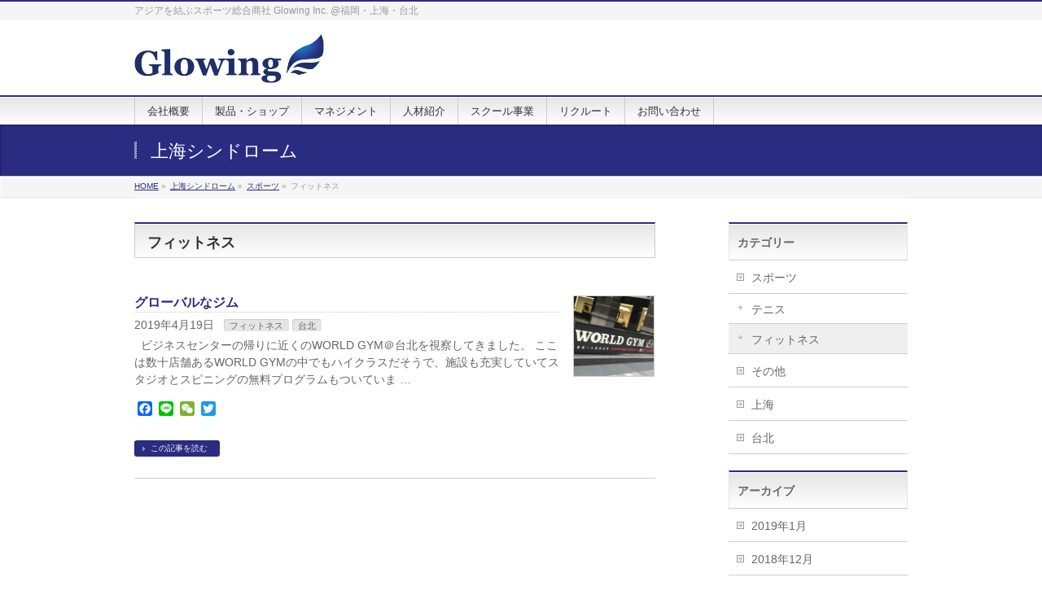

--- FILE ---
content_type: text/html; charset=UTF-8
request_url: http://glowing.me/blog-cat/fitness/
body_size: 63853
content:
<!DOCTYPE html>
<!--[if IE]>
<meta http-equiv="X-UA-Compatible" content="IE=Edge">
<![endif]-->
<html xmlns:fb="http://ogp.me/ns/fb#" dir="ltr" lang="ja" prefix="og: https://ogp.me/ns#">
<head>
<meta charset="UTF-8" />
<link rel="start" href="http://glowing.me" title="HOME" />

<meta id="viewport" name="viewport" content="width=device-width, initial-scale=1">
<title>フィットネス | Glowing Inc.</title>

		<!-- All in One SEO 4.9.3 - aioseo.com -->
	<meta name="robots" content="max-image-preview:large" />
	<link rel="canonical" href="http://glowing.me/blog-cat/fitness/" />
	<meta name="generator" content="All in One SEO (AIOSEO) 4.9.3" />
		<script type="application/ld+json" class="aioseo-schema">
			{"@context":"https:\/\/schema.org","@graph":[{"@type":"BreadcrumbList","@id":"http:\/\/glowing.me\/blog-cat\/fitness\/#breadcrumblist","itemListElement":[{"@type":"ListItem","@id":"http:\/\/glowing.me#listItem","position":1,"name":"Home","item":"http:\/\/glowing.me","nextItem":{"@type":"ListItem","@id":"http:\/\/glowing.me\/blog-cat\/sports\/#listItem","name":"\u30b9\u30dd\u30fc\u30c4"}},{"@type":"ListItem","@id":"http:\/\/glowing.me\/blog-cat\/sports\/#listItem","position":2,"name":"\u30b9\u30dd\u30fc\u30c4","item":"http:\/\/glowing.me\/blog-cat\/sports\/","nextItem":{"@type":"ListItem","@id":"http:\/\/glowing.me\/blog-cat\/fitness\/#listItem","name":"\u30d5\u30a3\u30c3\u30c8\u30cd\u30b9"},"previousItem":{"@type":"ListItem","@id":"http:\/\/glowing.me#listItem","name":"Home"}},{"@type":"ListItem","@id":"http:\/\/glowing.me\/blog-cat\/fitness\/#listItem","position":3,"name":"\u30d5\u30a3\u30c3\u30c8\u30cd\u30b9","previousItem":{"@type":"ListItem","@id":"http:\/\/glowing.me\/blog-cat\/sports\/#listItem","name":"\u30b9\u30dd\u30fc\u30c4"}}]},{"@type":"CollectionPage","@id":"http:\/\/glowing.me\/blog-cat\/fitness\/#collectionpage","url":"http:\/\/glowing.me\/blog-cat\/fitness\/","name":"\u30d5\u30a3\u30c3\u30c8\u30cd\u30b9 | Glowing Inc.","inLanguage":"ja","isPartOf":{"@id":"http:\/\/glowing.me\/#website"},"breadcrumb":{"@id":"http:\/\/glowing.me\/blog-cat\/fitness\/#breadcrumblist"}},{"@type":"Organization","@id":"http:\/\/glowing.me\/#organization","name":"Glowing Inc.","description":"\u30a2\u30b8\u30a2\u3092\u7d50\u3076\u30b9\u30dd\u30fc\u30c4\u7dcf\u5408\u5546\u793e Glowing Inc. @\u798f\u5ca1\u30fb\u4e0a\u6d77\u30fb\u53f0\u5317","url":"http:\/\/glowing.me\/"},{"@type":"WebSite","@id":"http:\/\/glowing.me\/#website","url":"http:\/\/glowing.me\/","name":"Glowing Inc.","description":"\u30a2\u30b8\u30a2\u3092\u7d50\u3076\u30b9\u30dd\u30fc\u30c4\u7dcf\u5408\u5546\u793e Glowing Inc. @\u798f\u5ca1\u30fb\u4e0a\u6d77\u30fb\u53f0\u5317","inLanguage":"ja","publisher":{"@id":"http:\/\/glowing.me\/#organization"}}]}
		</script>
		<!-- All in One SEO -->

<meta name="keywords" content="上海,台北,スポーツ,テニス,遠征,福岡" />
<script type='application/javascript'>console.log('PixelYourSite Free version 9.1.1');</script>
<link rel='dns-prefetch' href='//code.typesquare.com' />
<link rel='dns-prefetch' href='//static.addtoany.com' />
<link rel='dns-prefetch' href='//cdn.jsdelivr.net' />
<link rel='dns-prefetch' href='//stats.wp.com' />
<link rel='dns-prefetch' href='//fonts.googleapis.com' />
<link rel='preconnect' href='//c0.wp.com' />
<link rel="alternate" type="application/rss+xml" title="Glowing Inc. &raquo; フィード" href="http://glowing.me/feed/" />
<link rel="alternate" type="application/rss+xml" title="Glowing Inc. &raquo; コメントフィード" href="http://glowing.me/comments/feed/" />
<link rel="alternate" type="application/rss+xml" title="Glowing Inc. &raquo; フィットネス 上海シンドロームカテゴリー のフィード" href="http://glowing.me/blog-cat/fitness/feed/" />
<meta name="description" content="フィットネス について。Glowing Inc. アジアを結ぶスポーツ総合商社 Glowing Inc. @福岡・上海・台北" />
<style type="text/css">.keyColorBG,.keyColorBGh:hover,.keyColor_bg,.keyColor_bg_hover:hover{background-color: #c30000;}.keyColorCl,.keyColorClh:hover,.keyColor_txt,.keyColor_txt_hover:hover{color: #c30000;}.keyColorBd,.keyColorBdh:hover,.keyColor_border,.keyColor_border_hover:hover{border-color: #c30000;}.color_keyBG,.color_keyBGh:hover,.color_key_bg,.color_key_bg_hover:hover{background-color: #c30000;}.color_keyCl,.color_keyClh:hover,.color_key_txt,.color_key_txt_hover:hover{color: #c30000;}.color_keyBd,.color_keyBdh:hover,.color_key_border,.color_key_border_hover:hover{border-color: #c30000;}</style>
<style id='wp-img-auto-sizes-contain-inline-css' type='text/css'>
img:is([sizes=auto i],[sizes^="auto," i]){contain-intrinsic-size:3000px 1500px}
/*# sourceURL=wp-img-auto-sizes-contain-inline-css */
</style>
<style id='wp-emoji-styles-inline-css' type='text/css'>

	img.wp-smiley, img.emoji {
		display: inline !important;
		border: none !important;
		box-shadow: none !important;
		height: 1em !important;
		width: 1em !important;
		margin: 0 0.07em !important;
		vertical-align: -0.1em !important;
		background: none !important;
		padding: 0 !important;
	}
/*# sourceURL=wp-emoji-styles-inline-css */
</style>
<link rel='stylesheet' id='wp-block-library-css' href='https://c0.wp.com/c/6.9/wp-includes/css/dist/block-library/style.min.css' type='text/css' media='all' />
<style id='classic-theme-styles-inline-css' type='text/css'>
/*! This file is auto-generated */
.wp-block-button__link{color:#fff;background-color:#32373c;border-radius:9999px;box-shadow:none;text-decoration:none;padding:calc(.667em + 2px) calc(1.333em + 2px);font-size:1.125em}.wp-block-file__button{background:#32373c;color:#fff;text-decoration:none}
/*# sourceURL=/wp-includes/css/classic-themes.min.css */
</style>
<link rel='stylesheet' id='aioseo/css/src/vue/standalone/blocks/table-of-contents/global.scss-css' href='http://glowing.me/wp/wp-content/plugins/all-in-one-seo-pack/dist/Lite/assets/css/table-of-contents/global.e90f6d47.css?ver=4.9.3' type='text/css' media='all' />
<link rel='stylesheet' id='mediaelement-css' href='https://c0.wp.com/c/6.9/wp-includes/js/mediaelement/mediaelementplayer-legacy.min.css' type='text/css' media='all' />
<link rel='stylesheet' id='wp-mediaelement-css' href='https://c0.wp.com/c/6.9/wp-includes/js/mediaelement/wp-mediaelement.min.css' type='text/css' media='all' />
<style id='jetpack-sharing-buttons-style-inline-css' type='text/css'>
.jetpack-sharing-buttons__services-list{display:flex;flex-direction:row;flex-wrap:wrap;gap:0;list-style-type:none;margin:5px;padding:0}.jetpack-sharing-buttons__services-list.has-small-icon-size{font-size:12px}.jetpack-sharing-buttons__services-list.has-normal-icon-size{font-size:16px}.jetpack-sharing-buttons__services-list.has-large-icon-size{font-size:24px}.jetpack-sharing-buttons__services-list.has-huge-icon-size{font-size:36px}@media print{.jetpack-sharing-buttons__services-list{display:none!important}}.editor-styles-wrapper .wp-block-jetpack-sharing-buttons{gap:0;padding-inline-start:0}ul.jetpack-sharing-buttons__services-list.has-background{padding:1.25em 2.375em}
/*# sourceURL=http://glowing.me/wp/wp-content/plugins/jetpack/_inc/blocks/sharing-buttons/view.css */
</style>
<style id='global-styles-inline-css' type='text/css'>
:root{--wp--preset--aspect-ratio--square: 1;--wp--preset--aspect-ratio--4-3: 4/3;--wp--preset--aspect-ratio--3-4: 3/4;--wp--preset--aspect-ratio--3-2: 3/2;--wp--preset--aspect-ratio--2-3: 2/3;--wp--preset--aspect-ratio--16-9: 16/9;--wp--preset--aspect-ratio--9-16: 9/16;--wp--preset--color--black: #000000;--wp--preset--color--cyan-bluish-gray: #abb8c3;--wp--preset--color--white: #ffffff;--wp--preset--color--pale-pink: #f78da7;--wp--preset--color--vivid-red: #cf2e2e;--wp--preset--color--luminous-vivid-orange: #ff6900;--wp--preset--color--luminous-vivid-amber: #fcb900;--wp--preset--color--light-green-cyan: #7bdcb5;--wp--preset--color--vivid-green-cyan: #00d084;--wp--preset--color--pale-cyan-blue: #8ed1fc;--wp--preset--color--vivid-cyan-blue: #0693e3;--wp--preset--color--vivid-purple: #9b51e0;--wp--preset--gradient--vivid-cyan-blue-to-vivid-purple: linear-gradient(135deg,rgb(6,147,227) 0%,rgb(155,81,224) 100%);--wp--preset--gradient--light-green-cyan-to-vivid-green-cyan: linear-gradient(135deg,rgb(122,220,180) 0%,rgb(0,208,130) 100%);--wp--preset--gradient--luminous-vivid-amber-to-luminous-vivid-orange: linear-gradient(135deg,rgb(252,185,0) 0%,rgb(255,105,0) 100%);--wp--preset--gradient--luminous-vivid-orange-to-vivid-red: linear-gradient(135deg,rgb(255,105,0) 0%,rgb(207,46,46) 100%);--wp--preset--gradient--very-light-gray-to-cyan-bluish-gray: linear-gradient(135deg,rgb(238,238,238) 0%,rgb(169,184,195) 100%);--wp--preset--gradient--cool-to-warm-spectrum: linear-gradient(135deg,rgb(74,234,220) 0%,rgb(151,120,209) 20%,rgb(207,42,186) 40%,rgb(238,44,130) 60%,rgb(251,105,98) 80%,rgb(254,248,76) 100%);--wp--preset--gradient--blush-light-purple: linear-gradient(135deg,rgb(255,206,236) 0%,rgb(152,150,240) 100%);--wp--preset--gradient--blush-bordeaux: linear-gradient(135deg,rgb(254,205,165) 0%,rgb(254,45,45) 50%,rgb(107,0,62) 100%);--wp--preset--gradient--luminous-dusk: linear-gradient(135deg,rgb(255,203,112) 0%,rgb(199,81,192) 50%,rgb(65,88,208) 100%);--wp--preset--gradient--pale-ocean: linear-gradient(135deg,rgb(255,245,203) 0%,rgb(182,227,212) 50%,rgb(51,167,181) 100%);--wp--preset--gradient--electric-grass: linear-gradient(135deg,rgb(202,248,128) 0%,rgb(113,206,126) 100%);--wp--preset--gradient--midnight: linear-gradient(135deg,rgb(2,3,129) 0%,rgb(40,116,252) 100%);--wp--preset--font-size--small: 13px;--wp--preset--font-size--medium: 20px;--wp--preset--font-size--large: 36px;--wp--preset--font-size--x-large: 42px;--wp--preset--spacing--20: 0.44rem;--wp--preset--spacing--30: 0.67rem;--wp--preset--spacing--40: 1rem;--wp--preset--spacing--50: 1.5rem;--wp--preset--spacing--60: 2.25rem;--wp--preset--spacing--70: 3.38rem;--wp--preset--spacing--80: 5.06rem;--wp--preset--shadow--natural: 6px 6px 9px rgba(0, 0, 0, 0.2);--wp--preset--shadow--deep: 12px 12px 50px rgba(0, 0, 0, 0.4);--wp--preset--shadow--sharp: 6px 6px 0px rgba(0, 0, 0, 0.2);--wp--preset--shadow--outlined: 6px 6px 0px -3px rgb(255, 255, 255), 6px 6px rgb(0, 0, 0);--wp--preset--shadow--crisp: 6px 6px 0px rgb(0, 0, 0);}:where(.is-layout-flex){gap: 0.5em;}:where(.is-layout-grid){gap: 0.5em;}body .is-layout-flex{display: flex;}.is-layout-flex{flex-wrap: wrap;align-items: center;}.is-layout-flex > :is(*, div){margin: 0;}body .is-layout-grid{display: grid;}.is-layout-grid > :is(*, div){margin: 0;}:where(.wp-block-columns.is-layout-flex){gap: 2em;}:where(.wp-block-columns.is-layout-grid){gap: 2em;}:where(.wp-block-post-template.is-layout-flex){gap: 1.25em;}:where(.wp-block-post-template.is-layout-grid){gap: 1.25em;}.has-black-color{color: var(--wp--preset--color--black) !important;}.has-cyan-bluish-gray-color{color: var(--wp--preset--color--cyan-bluish-gray) !important;}.has-white-color{color: var(--wp--preset--color--white) !important;}.has-pale-pink-color{color: var(--wp--preset--color--pale-pink) !important;}.has-vivid-red-color{color: var(--wp--preset--color--vivid-red) !important;}.has-luminous-vivid-orange-color{color: var(--wp--preset--color--luminous-vivid-orange) !important;}.has-luminous-vivid-amber-color{color: var(--wp--preset--color--luminous-vivid-amber) !important;}.has-light-green-cyan-color{color: var(--wp--preset--color--light-green-cyan) !important;}.has-vivid-green-cyan-color{color: var(--wp--preset--color--vivid-green-cyan) !important;}.has-pale-cyan-blue-color{color: var(--wp--preset--color--pale-cyan-blue) !important;}.has-vivid-cyan-blue-color{color: var(--wp--preset--color--vivid-cyan-blue) !important;}.has-vivid-purple-color{color: var(--wp--preset--color--vivid-purple) !important;}.has-black-background-color{background-color: var(--wp--preset--color--black) !important;}.has-cyan-bluish-gray-background-color{background-color: var(--wp--preset--color--cyan-bluish-gray) !important;}.has-white-background-color{background-color: var(--wp--preset--color--white) !important;}.has-pale-pink-background-color{background-color: var(--wp--preset--color--pale-pink) !important;}.has-vivid-red-background-color{background-color: var(--wp--preset--color--vivid-red) !important;}.has-luminous-vivid-orange-background-color{background-color: var(--wp--preset--color--luminous-vivid-orange) !important;}.has-luminous-vivid-amber-background-color{background-color: var(--wp--preset--color--luminous-vivid-amber) !important;}.has-light-green-cyan-background-color{background-color: var(--wp--preset--color--light-green-cyan) !important;}.has-vivid-green-cyan-background-color{background-color: var(--wp--preset--color--vivid-green-cyan) !important;}.has-pale-cyan-blue-background-color{background-color: var(--wp--preset--color--pale-cyan-blue) !important;}.has-vivid-cyan-blue-background-color{background-color: var(--wp--preset--color--vivid-cyan-blue) !important;}.has-vivid-purple-background-color{background-color: var(--wp--preset--color--vivid-purple) !important;}.has-black-border-color{border-color: var(--wp--preset--color--black) !important;}.has-cyan-bluish-gray-border-color{border-color: var(--wp--preset--color--cyan-bluish-gray) !important;}.has-white-border-color{border-color: var(--wp--preset--color--white) !important;}.has-pale-pink-border-color{border-color: var(--wp--preset--color--pale-pink) !important;}.has-vivid-red-border-color{border-color: var(--wp--preset--color--vivid-red) !important;}.has-luminous-vivid-orange-border-color{border-color: var(--wp--preset--color--luminous-vivid-orange) !important;}.has-luminous-vivid-amber-border-color{border-color: var(--wp--preset--color--luminous-vivid-amber) !important;}.has-light-green-cyan-border-color{border-color: var(--wp--preset--color--light-green-cyan) !important;}.has-vivid-green-cyan-border-color{border-color: var(--wp--preset--color--vivid-green-cyan) !important;}.has-pale-cyan-blue-border-color{border-color: var(--wp--preset--color--pale-cyan-blue) !important;}.has-vivid-cyan-blue-border-color{border-color: var(--wp--preset--color--vivid-cyan-blue) !important;}.has-vivid-purple-border-color{border-color: var(--wp--preset--color--vivid-purple) !important;}.has-vivid-cyan-blue-to-vivid-purple-gradient-background{background: var(--wp--preset--gradient--vivid-cyan-blue-to-vivid-purple) !important;}.has-light-green-cyan-to-vivid-green-cyan-gradient-background{background: var(--wp--preset--gradient--light-green-cyan-to-vivid-green-cyan) !important;}.has-luminous-vivid-amber-to-luminous-vivid-orange-gradient-background{background: var(--wp--preset--gradient--luminous-vivid-amber-to-luminous-vivid-orange) !important;}.has-luminous-vivid-orange-to-vivid-red-gradient-background{background: var(--wp--preset--gradient--luminous-vivid-orange-to-vivid-red) !important;}.has-very-light-gray-to-cyan-bluish-gray-gradient-background{background: var(--wp--preset--gradient--very-light-gray-to-cyan-bluish-gray) !important;}.has-cool-to-warm-spectrum-gradient-background{background: var(--wp--preset--gradient--cool-to-warm-spectrum) !important;}.has-blush-light-purple-gradient-background{background: var(--wp--preset--gradient--blush-light-purple) !important;}.has-blush-bordeaux-gradient-background{background: var(--wp--preset--gradient--blush-bordeaux) !important;}.has-luminous-dusk-gradient-background{background: var(--wp--preset--gradient--luminous-dusk) !important;}.has-pale-ocean-gradient-background{background: var(--wp--preset--gradient--pale-ocean) !important;}.has-electric-grass-gradient-background{background: var(--wp--preset--gradient--electric-grass) !important;}.has-midnight-gradient-background{background: var(--wp--preset--gradient--midnight) !important;}.has-small-font-size{font-size: var(--wp--preset--font-size--small) !important;}.has-medium-font-size{font-size: var(--wp--preset--font-size--medium) !important;}.has-large-font-size{font-size: var(--wp--preset--font-size--large) !important;}.has-x-large-font-size{font-size: var(--wp--preset--font-size--x-large) !important;}
:where(.wp-block-post-template.is-layout-flex){gap: 1.25em;}:where(.wp-block-post-template.is-layout-grid){gap: 1.25em;}
:where(.wp-block-term-template.is-layout-flex){gap: 1.25em;}:where(.wp-block-term-template.is-layout-grid){gap: 1.25em;}
:where(.wp-block-columns.is-layout-flex){gap: 2em;}:where(.wp-block-columns.is-layout-grid){gap: 2em;}
:root :where(.wp-block-pullquote){font-size: 1.5em;line-height: 1.6;}
/*# sourceURL=global-styles-inline-css */
</style>
<link rel='stylesheet' id='contact-form-7-css' href='http://glowing.me/wp/wp-content/plugins/contact-form-7/includes/css/styles.css?ver=6.1.4' type='text/css' media='all' />
<link rel='stylesheet' id='wpml-legacy-dropdown-0-css' href='//glowing.me/wp/wp-content/plugins/sitepress-multilingual-cms/templates/language-switchers/legacy-dropdown/style.css?ver=1' type='text/css' media='all' />
<link rel='stylesheet' id='Biz_Vektor_common_style-css' href='http://glowing.me/wp/wp-content/themes/biz-vektor/css/bizvektor_common_min.css?ver=1.10.0' type='text/css' media='all' />
<link rel='stylesheet' id='Biz_Vektor_Design_style-css' href='http://glowing.me/wp/wp-content/themes/biz-vektor/design_skins/001/001.css?ver=1.10.0' type='text/css' media='all' />
<link rel='stylesheet' id='Biz_Vektor_plugin_sns_style-css' href='http://glowing.me/wp/wp-content/themes/biz-vektor/plugins/sns/style_bizvektor_sns.css?ver=6.9' type='text/css' media='all' />
<link rel='stylesheet' id='Biz_Vektor_add_web_fonts-css' href='//fonts.googleapis.com/css?family=Droid+Sans%3A700%7CLato%3A900%7CAnton&#038;ver=6.9' type='text/css' media='all' />
<link rel='stylesheet' id='fancybox-css' href='http://glowing.me/wp/wp-content/plugins/easy-fancybox/fancybox/1.5.4/jquery.fancybox.min.css?ver=6.9' type='text/css' media='screen' />
<style id='fancybox-inline-css' type='text/css'>
#fancybox-outer{background:#ffffff}#fancybox-content{background:#ffffff;border-color:#ffffff;color:#000000;}#fancybox-title,#fancybox-title-float-main{color:#fff}
/*# sourceURL=fancybox-inline-css */
</style>
<link rel='stylesheet' id='addtoany-css' href='http://glowing.me/wp/wp-content/plugins/add-to-any/addtoany.min.css?ver=1.16' type='text/css' media='all' />
<script type="text/javascript" src="https://c0.wp.com/c/6.9/wp-includes/js/jquery/jquery.min.js" id="jquery-core-js"></script>
<script type="text/javascript" src="https://c0.wp.com/c/6.9/wp-includes/js/jquery/jquery-migrate.min.js" id="jquery-migrate-js"></script>
<script type="text/javascript" src="//code.typesquare.com/static/ZDbTe4IzCko%253D/ts307f.js?fadein=0&amp;ver=2.0.4" id="typesquare_std-js"></script>
<script type="text/javascript" id="addtoany-core-js-before">
/* <![CDATA[ */
window.a2a_config=window.a2a_config||{};a2a_config.callbacks=[];a2a_config.overlays=[];a2a_config.templates={};a2a_localize = {
	Share: "共有",
	Save: "ブックマーク",
	Subscribe: "購読",
	Email: "メール",
	Bookmark: "ブックマーク",
	ShowAll: "すべて表示する",
	ShowLess: "小さく表示する",
	FindServices: "サービスを探す",
	FindAnyServiceToAddTo: "追加するサービスを今すぐ探す",
	PoweredBy: "Powered by",
	ShareViaEmail: "メールでシェアする",
	SubscribeViaEmail: "メールで購読する",
	BookmarkInYourBrowser: "ブラウザにブックマーク",
	BookmarkInstructions: "このページをブックマークするには、 Ctrl+D または \u2318+D を押下。",
	AddToYourFavorites: "お気に入りに追加",
	SendFromWebOrProgram: "任意のメールアドレスまたはメールプログラムから送信",
	EmailProgram: "メールプログラム",
	More: "詳細&#8230;",
	ThanksForSharing: "共有ありがとうございます !",
	ThanksForFollowing: "フォローありがとうございます !"
};


//# sourceURL=addtoany-core-js-before
/* ]]> */
</script>
<script type="text/javascript" defer src="https://static.addtoany.com/menu/page.js" id="addtoany-core-js"></script>
<script type="text/javascript" defer src="http://glowing.me/wp/wp-content/plugins/add-to-any/addtoany.min.js?ver=1.1" id="addtoany-jquery-js"></script>
<script type="text/javascript" src="//glowing.me/wp/wp-content/plugins/sitepress-multilingual-cms/templates/language-switchers/legacy-dropdown/script.js?ver=1" id="wpml-legacy-dropdown-0-js"></script>
<script type="text/javascript" src="http://glowing.me/wp/wp-content/plugins/pixelyoursite/dist/scripts/jquery.bind-first-0.2.3.min.js?ver=6.9" id="jquery-bind-first-js"></script>
<script type="text/javascript" src="http://glowing.me/wp/wp-content/plugins/pixelyoursite/dist/scripts/js.cookie-2.1.3.min.js?ver=2.1.3" id="js-cookie-js"></script>
<script type="text/javascript" id="pys-js-extra">
/* <![CDATA[ */
var pysOptions = {"staticEvents":{"facebook":{"init_event":[{"delay":0,"type":"static","name":"PageView","pixelIds":["424348305537110"],"eventID":"834cd4b0-8fe3-4b17-ab8d-a90d72350079","params":{"page_title":"\u30d5\u30a3\u30c3\u30c8\u30cd\u30b9","post_type":"blog-cat","post_id":47,"plugin":"PixelYourSite","user_role":"guest","event_url":"glowing.me/blog-cat/fitness/"},"e_id":"init_event","ids":[],"hasTimeWindow":false,"timeWindow":0,"woo_order":"","edd_order":""}]}},"dynamicEvents":[],"triggerEvents":[],"triggerEventTypes":[],"facebook":{"pixelIds":["424348305537110"],"advancedMatching":[],"removeMetadata":false,"contentParams":{"post_type":"blog-cat","post_id":47,"content_name":"\u30d5\u30a3\u30c3\u30c8\u30cd\u30b9"},"commentEventEnabled":true,"wooVariableAsSimple":false,"downloadEnabled":true,"formEventEnabled":true,"ajaxForServerEvent":true,"serverApiEnabled":true,"wooCRSendFromServer":false},"debug":"","siteUrl":"http://glowing.me/wp","ajaxUrl":"http://glowing.me/wp/wp-admin/admin-ajax.php","enable_remove_download_url_param":"1","gdpr":{"ajax_enabled":false,"all_disabled_by_api":false,"facebook_disabled_by_api":false,"analytics_disabled_by_api":false,"google_ads_disabled_by_api":false,"pinterest_disabled_by_api":false,"bing_disabled_by_api":false,"facebook_prior_consent_enabled":true,"analytics_prior_consent_enabled":true,"google_ads_prior_consent_enabled":null,"pinterest_prior_consent_enabled":true,"bing_prior_consent_enabled":true,"cookiebot_integration_enabled":false,"cookiebot_facebook_consent_category":"marketing","cookiebot_analytics_consent_category":"statistics","cookiebot_google_ads_consent_category":null,"cookiebot_pinterest_consent_category":"marketing","cookiebot_bing_consent_category":"marketing","consent_magic_integration_enabled":false,"real_cookie_banner_integration_enabled":false,"cookie_notice_integration_enabled":false,"cookie_law_info_integration_enabled":false},"woo":{"enabled":false},"edd":{"enabled":false}};
//# sourceURL=pys-js-extra
/* ]]> */
</script>
<script type="text/javascript" src="http://glowing.me/wp/wp-content/plugins/pixelyoursite/dist/scripts/public.js?ver=9.1.1" id="pys-js"></script>
<link rel="https://api.w.org/" href="http://glowing.me/wp-json/" /><link rel="EditURI" type="application/rsd+xml" title="RSD" href="http://glowing.me/wp/xmlrpc.php?rsd" />
<meta name="generator" content="WPML ver:4.2.4 stt:59,28;" />
	<style>img#wpstats{display:none}</style>
		<!-- [ BizVektor OGP ] -->
<meta property="og:site_name" content="Glowing Inc." />
<meta property="og:url" content="http://glowing.me/blog-cat/fitness/" />
<meta property="fb:app_id" content="" />
<meta property="og:type" content="article" />
<!-- [ /BizVektor OGP ] -->
<!--[if lte IE 8]>
<link rel="stylesheet" type="text/css" media="all" href="http://glowing.me/wp/wp-content/themes/biz-vektor/design_skins/001/001_oldie.css" />
<![endif]-->
<link rel="pingback" href="http://glowing.me/wp/xmlrpc.php" />
<meta name="generator" content="Elementor 3.34.2; features: additional_custom_breakpoints; settings: css_print_method-internal, google_font-enabled, font_display-auto">
			<style>
				.e-con.e-parent:nth-of-type(n+4):not(.e-lazyloaded):not(.e-no-lazyload),
				.e-con.e-parent:nth-of-type(n+4):not(.e-lazyloaded):not(.e-no-lazyload) * {
					background-image: none !important;
				}
				@media screen and (max-height: 1024px) {
					.e-con.e-parent:nth-of-type(n+3):not(.e-lazyloaded):not(.e-no-lazyload),
					.e-con.e-parent:nth-of-type(n+3):not(.e-lazyloaded):not(.e-no-lazyload) * {
						background-image: none !important;
					}
				}
				@media screen and (max-height: 640px) {
					.e-con.e-parent:nth-of-type(n+2):not(.e-lazyloaded):not(.e-no-lazyload),
					.e-con.e-parent:nth-of-type(n+2):not(.e-lazyloaded):not(.e-no-lazyload) * {
						background-image: none !important;
					}
				}
			</style>
			<style type="text/css" id="custom-background-css">
body.custom-background { background-color: #ffffff; }
</style>
	<link rel="icon" href="http://glowing.me/wp/wp-content/uploads/2017/12/cropped-glowingsiteicon-1-32x32.png" sizes="32x32" />
<link rel="icon" href="http://glowing.me/wp/wp-content/uploads/2017/12/cropped-glowingsiteicon-1-192x192.png" sizes="192x192" />
<link rel="apple-touch-icon" href="http://glowing.me/wp/wp-content/uploads/2017/12/cropped-glowingsiteicon-1-180x180.png" />
<meta name="msapplication-TileImage" content="http://glowing.me/wp/wp-content/uploads/2017/12/cropped-glowingsiteicon-1-270x270.png" />
		<style type="text/css">
a	{ color:#2a2c82; }
a:hover	{ color:#ff0000;}

a.btn,
.linkBtn.linkBtnS a,
.linkBtn.linkBtnM a,
.moreLink a,
.btn.btnS a,
.btn.btnM a,
.btn.btnL a,
.content p.btn.btnL input,
input[type=button],
input[type=submit],
#searchform input[type=submit],
p.form-submit input[type=submit],
form#searchform input#searchsubmit,
.content form input.wpcf7-submit,
#confirm-button input	{ background-color:#2a2c82;color:#f5f5f5; }

.moreLink a:hover,
.btn.btnS a:hover,
.btn.btnM a:hover,
.btn.btnL a:hover	{ background-color:#ff0000; color:#f5f5f5;}

#headerTop { border-top-color:#2a2c82;}
#header #headContact #headContactTel	{color:#2a2c82;}

#gMenu	{ border-top:2px solid #2a2c82; }
#gMenu h3.assistive-text {
background-color:#2a2c82;
border-right:1px solid #990000;
background: -webkit-gradient(linear, 0 0, 0 bottom, from(#2a2c82), to(#990000));
background: -moz-linear-gradient(#2a2c82, #990000);
background: linear-gradient(#2a2c82, #990000);
-ms-filter: "progid:DXImageTransform.Microsoft.Gradient(StartColorStr=#2a2c82, EndColorStr=#990000)";
}

#gMenu .menu li.current_page_item > a,
#gMenu .menu li > a:hover { background-color:#2a2c82; }

#pageTitBnr	{ background-color:#2a2c82; }

#panList a	{ color:#2a2c82; }
#panList a:hover	{ color:#ff0000; }

.content h2,
.content h1.contentTitle,
.content h1.entryPostTitle { border-top:2px solid #2a2c82;}
.content h3	{ border-left-color:#2a2c82;}
.content h4,
.content dt	{ color:#2a2c82; }

.content .infoList .infoCate a:hover	{ background-color:#2a2c82; }

.content .child_page_block h4 a	{ border-color:#2a2c82; }
.content .child_page_block h4 a:hover,
.content .child_page_block p a:hover	{ color:#2a2c82; }

.content .childPageBox ul li.current_page_item li a	{ color:#2a2c82; }

.content .mainFootContact p.mainFootTxt span.mainFootTel	{ color:#2a2c82; }
.content .mainFootContact .mainFootBt a			{ background-color:#2a2c82; }
.content .mainFootContact .mainFootBt a:hover	{ background-color:#ff0000; }

.sideTower .localHead	{ border-top-color:#2a2c82; }
.sideTower li.sideBnr#sideContact a		{ background-color:#2a2c82; }
.sideTower li.sideBnr#sideContact a:hover	{ background-color:#ff0000; }
.sideTower .sideWidget h4	{ border-left-color:#2a2c82; }

#pagetop a	{ background-color:#2a2c82; }
#footMenu	{ background-color:#2a2c82;border-top-color:#990000; }

#topMainBnr	{ background-color:#2a2c82; }
#topMainBnrFrame a.slideFrame:hover	{ border:4px solid #ff0000; }

#topPr .topPrInner h3	{ border-left-color:#2a2c82 ; }
#topPr .topPrInner p.moreLink a	{ background-color:#2a2c82; }
#topPr .topPrInner p.moreLink a:hover { background-color:#ff0000; }

.paging span,
.paging a	{ color:#2a2c82;border:1px solid #2a2c82; }
.paging span.current,
.paging a:hover	{ background-color:#2a2c82; }

@media (min-width: 770px) {
#gMenu .menu > li.current_page_item > a,
#gMenu .menu > li.current-menu-item > a,
#gMenu .menu > li.current_page_ancestor > a ,
#gMenu .menu > li.current-page-ancestor > a ,
#gMenu .menu > li > a:hover	{
background-color:#2a2c82;
border-right:1px solid #990000;
background: -webkit-gradient(linear, 0 0, 0 bottom, from(#2a2c82), to(#990000));
background: -moz-linear-gradient(#2a2c82, #990000);
background: linear-gradient(#2a2c82, #990000);
-ms-filter: "progid:DXImageTransform.Microsoft.Gradient(StartColorStr=#2a2c82, EndColorStr=#990000)";
}
}
		</style>
<!--[if lte IE 8]>
<style type="text/css">
#gMenu .menu > li.current_page_item > a,
#gMenu .menu > li.current_menu_item > a,
#gMenu .menu > li.current_page_ancestor > a ,
#gMenu .menu > li.current-page-ancestor > a ,
#gMenu .menu > li > a:hover	{
background-color:#2a2c82;
border-right:1px solid #990000;
background: -webkit-gradient(linear, 0 0, 0 bottom, from(#2a2c82), to(#990000));
background: -moz-linear-gradient(#2a2c82, #990000);
background: linear-gradient(#2a2c82, #990000);
-ms-filter: "progid:DXImageTransform.Microsoft.Gradient(StartColorStr=#2a2c82, EndColorStr=#990000)";
}
</style>
<![endif]-->

	<style type="text/css">
/*-------------------------------------------*/
/*	font
/*-------------------------------------------*/
h1,h2,h3,h4,h4,h5,h6,#header #site-title,#pageTitBnr #pageTitInner #pageTit,#content .leadTxt,#sideTower .localHead {font-family: "ヒラギノ角ゴ Pro W3","Hiragino Kaku Gothic Pro","メイリオ",Meiryo,Osaka,"ＭＳ Ｐゴシック","MS PGothic",sans-serif; }
#pageTitBnr #pageTitInner #pageTit { font-weight:lighter; }
#gMenu .menu li a strong {font-family: "ヒラギノ角ゴ Pro W3","Hiragino Kaku Gothic Pro","メイリオ",Meiryo,Osaka,"ＭＳ Ｐゴシック","MS PGothic",sans-serif; }
</style>
<link rel="stylesheet" href="http://glowing.me/wp/wp-content/themes/biz-vektor/style.css" type="text/css" media="all" />
</head>

<body class="archive tax-blog-cat term-fitness term-47 custom-background wp-theme-biz-vektor two-column right-sidebar elementor-default elementor-kit-789">


<div id="fb-root"></div>

<div id="wrap">

<!--[if lte IE 8]>
<div id="eradi_ie_box">
<div class="alert_title">ご利用の <span style="font-weight: bold;">Internet Exproler</span> は古すぎます。</div>
<p>あなたがご利用の Internet Explorer はすでにサポートが終了しているため、正しい表示・動作を保証しておりません。<br />
古い Internet Exproler はセキュリティーの観点からも、<a href="https://www.microsoft.com/ja-jp/windows/lifecycle/iesupport/" target="_blank" >新しいブラウザに移行する事が強く推奨されています。</a><br />
<a href="http://windows.microsoft.com/ja-jp/internet-explorer/" target="_blank" >最新のInternet Exproler</a> や <a href="https://www.microsoft.com/ja-jp/windows/microsoft-edge" target="_blank" >Edge</a> を利用するか、<a href="https://www.google.co.jp/chrome/browser/index.html" target="_blank">Chrome</a> や <a href="https://www.mozilla.org/ja/firefox/new/" target="_blank">Firefox</a> など、より早くて快適なブラウザをご利用ください。</p>
</div>
<![endif]-->

<!-- [ #headerTop ] -->
<div id="headerTop">
<div class="innerBox">
<div id="site-description">アジアを結ぶスポーツ総合商社 Glowing Inc. @福岡・上海・台北</div>
</div>
</div><!-- [ /#headerTop ] -->

<!-- [ #header ] -->
<header id="header" class="header">
<div id="headerInner" class="innerBox">
<!-- [ #headLogo ] -->
<div id="site-title">
<a href="http://glowing.me/" title="Glowing Inc." rel="home">
<img src="http://glowing.me/wp/wp-content/uploads/2017/12/glowingheader.png" alt="Glowing Inc." /></a>
</div>
<!-- [ /#headLogo ] -->

<!-- [ #headContact ] -->
<!-- [ /#headContact ] -->

</div>
<!-- #headerInner -->
</header>
<!-- [ /#header ] -->


<!-- [ #gMenu ] -->
<div id="gMenu" class="itemClose">
<div id="gMenuInner" class="innerBox">
<h3 class="assistive-text" onclick="showHide('gMenu');"><span>MENU</span></h3>
<div class="skip-link screen-reader-text">
	<a href="#content" title="メニューを飛ばす">メニューを飛ばす</a>
</div>
<div class="menu-%e3%83%88%e3%83%83%e3%83%97%e3%83%a1%e3%83%8b%e3%83%a5%e3%83%bc-container"><ul id="menu-%e3%83%88%e3%83%83%e3%83%97%e3%83%a1%e3%83%8b%e3%83%a5%e3%83%bc" class="menu"><li id="menu-item-58" class="menu-item menu-item-type-post_type menu-item-object-page menu-item-has-children"><a href="http://glowing.me/about/"><strong>会社概要</strong></a>
<ul class="sub-menu">
	<li id="menu-item-672" class="menu-item menu-item-type-custom menu-item-object-custom"><a href="http://glowing.me/about/#g1">会社概要</a></li>
	<li id="menu-item-673" class="menu-item menu-item-type-custom menu-item-object-custom"><a href="http://glowing.me/about/#g2">Brand Concept</a></li>
	<li id="menu-item-674" class="menu-item menu-item-type-custom menu-item-object-custom"><a href="http://glowing.me/about/#g3">代表挨拶</a></li>
	<li id="menu-item-675" class="menu-item menu-item-type-custom menu-item-object-custom"><a href="http://glowing.me/about/#g4">Access</a></li>
</ul>
</li>
<li id="menu-item-861" class="menu-item menu-item-type-custom menu-item-object-custom menu-item-has-children"><a href="https://glowing.official.ec"><strong>製品・ショップ</strong></a>
<ul class="sub-menu">
	<li id="menu-item-860" class="menu-item menu-item-type-custom menu-item-object-custom"><a href="https://glowing.official.ec">Official EC</a></li>
	<li id="menu-item-701" class="menu-item menu-item-type-post_type menu-item-object-post"><a href="http://glowing.me/gatling/">GATLING</a></li>
	<li id="menu-item-783" class="menu-item menu-item-type-post_type menu-item-object-post"><a href="http://glowing.me/?p=735">GATLING2</a></li>
</ul>
</li>
<li id="menu-item-55" class="menu-item menu-item-type-post_type menu-item-object-page menu-item-has-children"><a href="http://glowing.me/consult/"><strong>マネジメント</strong></a>
<ul class="sub-menu">
	<li id="menu-item-69" class="menu-item menu-item-type-post_type menu-item-object-post"><a href="http://glowing.me/event/">スポーツイベント</a></li>
	<li id="menu-item-71" class="menu-item menu-item-type-post_type menu-item-object-post"><a href="http://glowing.me/travel/">スポーツ旅行</a></li>
	<li id="menu-item-70" class="menu-item menu-item-type-post_type menu-item-object-post"><a href="http://glowing.me/product/">スポーツ用品</a></li>
</ul>
</li>
<li id="menu-item-130" class="menu-item menu-item-type-post_type menu-item-object-page menu-item-has-children"><a href="http://glowing.me/recruitment/"><strong>人材紹介</strong></a>
<ul class="sub-menu">
	<li id="menu-item-131" class="menu-item menu-item-type-custom menu-item-object-custom"><a href="http://www.za2.co.jp">アスリート人材紹介</a></li>
</ul>
</li>
<li id="menu-item-54" class="menu-item menu-item-type-post_type menu-item-object-page menu-item-has-children"><a href="http://glowing.me/%e3%82%b9%e3%82%af%e3%83%bc%e3%83%ab%e4%ba%8b%e6%a5%ad/"><strong>スクール事業</strong></a>
<ul class="sub-menu">
	<li id="menu-item-666" class="menu-item menu-item-type-post_type menu-item-object-page"><a href="http://glowing.me/pl/">プライベートレッスン</a></li>
	<li id="menu-item-60" class="menu-item menu-item-type-custom menu-item-object-custom"><a href="http://glowingta.com">Glowing Tennis Academy</a></li>
	<li id="menu-item-61" class="menu-item menu-item-type-custom menu-item-object-custom"><a href="http://ludensts.com/ja">Ludens Tennis School</a></li>
</ul>
</li>
<li id="menu-item-87" class="menu-item menu-item-type-post_type menu-item-object-page"><a href="http://glowing.me/recruit/"><strong>リクルート</strong></a></li>
<li id="menu-item-57" class="menu-item menu-item-type-post_type menu-item-object-page"><a href="http://glowing.me/mail/"><strong>お問い合わせ</strong></a></li>
</ul></div>
</div><!-- [ /#gMenuInner ] -->
</div>
<!-- [ /#gMenu ] -->


<div id="pageTitBnr">
<div class="innerBox">
<div id="pageTitInner">
<div id="pageTit">
上海シンドローム</div>
</div><!-- [ /#pageTitInner ] -->
</div>
</div><!-- [ /#pageTitBnr ] -->
<!-- [ #panList ] -->
<div id="panList">
<div id="panListInner" class="innerBox">
<ul><li id="panHome"><a href="http://glowing.me"><span>HOME</span></a> &raquo; </li><li itemscope itemtype="http://data-vocabulary.org/Breadcrumb"><a href="http://glowing.me/blog" itemprop="url"><span itemprop="title">上海シンドローム</span></a> &raquo; </li><li itemscope itemtype="http://data-vocabulary.org/Breadcrumb"><a href="http://glowing.me/blog-cat/sports/">スポーツ</a> &raquo; </li><li itemscope itemtype="http://data-vocabulary.org/Breadcrumb"><span itemprop="title">フィットネス</span></li></ul></div>
</div>
<!-- [ /#panList ] -->

<div id="main" class="main"><!-- [ #container ] -->
<div id="container" class="innerBox">
	<!-- [ #content ] -->
	<div id="content" class="content">
	<h1 class="contentTitle">フィットネス</h1>			<div class="infoList">
		
									<!-- [ .infoListBox ] -->
<div id="post-632" class="infoListBox ttBox">
	<div class="entryTxtBox ttBoxTxt haveThumbnail">
	<h4 class="entryTitle">
	<a href="http://glowing.me/blog/20190418/">グローバルなジム</a>
		</h4>
	<p class="entryMeta">
	<span class="infoDate">2019年4月19日</span><span class="infoCate"> <a href="http://glowing.me/blog-cat/fitness/" rel="tag">フィットネス</a><a href="http://glowing.me/blog-cat/taipei/" rel="tag">台北</a></span>
	</p>
	<p>&nbsp; ビジネスセンターの帰りに近くのWORLD GYM＠台北を視察してきました。 ここは数十店舗あるWORLD GYMの中でもハイクラスだそうで、施設も充実していてスタジオとスピニングの無料プログラムもついていま &#8230;<div class="addtoany_share_save_container addtoany_content addtoany_content_bottom"><div class="a2a_kit a2a_kit_size_18 addtoany_list" data-a2a-url="http://glowing.me/blog/20190418/" data-a2a-title="グローバルなジム"><a class="a2a_button_facebook" href="https://www.addtoany.com/add_to/facebook?linkurl=http%3A%2F%2Fglowing.me%2Fblog%2F20190418%2F&amp;linkname=%E3%82%B0%E3%83%AD%E3%83%BC%E3%83%90%E3%83%AB%E3%81%AA%E3%82%B8%E3%83%A0" title="Facebook" rel="nofollow noopener" target="_blank"></a><a class="a2a_button_line" href="https://www.addtoany.com/add_to/line?linkurl=http%3A%2F%2Fglowing.me%2Fblog%2F20190418%2F&amp;linkname=%E3%82%B0%E3%83%AD%E3%83%BC%E3%83%90%E3%83%AB%E3%81%AA%E3%82%B8%E3%83%A0" title="Line" rel="nofollow noopener" target="_blank"></a><a class="a2a_button_wechat" href="https://www.addtoany.com/add_to/wechat?linkurl=http%3A%2F%2Fglowing.me%2Fblog%2F20190418%2F&amp;linkname=%E3%82%B0%E3%83%AD%E3%83%BC%E3%83%90%E3%83%AB%E3%81%AA%E3%82%B8%E3%83%A0" title="WeChat" rel="nofollow noopener" target="_blank"></a><a class="a2a_button_twitter" href="https://www.addtoany.com/add_to/twitter?linkurl=http%3A%2F%2Fglowing.me%2Fblog%2F20190418%2F&amp;linkname=%E3%82%B0%E3%83%AD%E3%83%BC%E3%83%90%E3%83%AB%E3%81%AA%E3%82%B8%E3%83%A0" title="Twitter" rel="nofollow noopener" target="_blank"></a></div></div></p>
	<div class="moreLink"><a href="http://glowing.me/blog/20190418/">この記事を読む</a></div>
	</div><!-- [ /.entryTxtBox ] -->
	
			<div class="thumbImage ttBoxThumb">
		<div class="thumbImageInner">
		<a href="http://glowing.me/blog/20190418/"><img width="200" height="200" src="http://glowing.me/wp/wp-content/uploads/2019/04/IMG_6795-200x200.jpeg" class="attachment-post-thumbnail size-post-thumbnail wp-post-image" alt="" decoding="async" srcset="http://glowing.me/wp/wp-content/uploads/2019/04/IMG_6795-200x200.jpeg 200w, http://glowing.me/wp/wp-content/uploads/2019/04/IMG_6795-150x150.jpeg 150w" sizes="(max-width: 200px) 100vw, 200px" /></a>
		</div>
		</div><!-- [ /.thumbImage ] -->
		
</div><!-- [ /.infoListBox ] -->					
				</div><!-- [ /.infoList ] -->
		</div>
	<!-- [ /#content ] -->

<!-- [ #sideTower ] -->
<div id="sideTower" class="sideTower">
	<div class="localSection sideWidget">
	<div class="sectionBox">
		<h3 class="localHead">カテゴリー</h3>
		<ul class="localNavi">
				<li class="cat-item cat-item-26 current-cat-parent current-cat-ancestor"><a href="http://glowing.me/blog-cat/sports/">スポーツ</a>
<ul class='children'>
	<li class="cat-item cat-item-27"><a href="http://glowing.me/blog-cat/tennis/">テニス</a>
</li>
	<li class="cat-item cat-item-47 current-cat"><a aria-current="page" href="http://glowing.me/blog-cat/fitness/">フィットネス</a>
</li>
</ul>
</li>
	<li class="cat-item cat-item-23"><a href="http://glowing.me/blog-cat/other/">その他</a>
</li>
	<li class="cat-item cat-item-24"><a href="http://glowing.me/blog-cat/shanghai/">上海</a>
</li>
	<li class="cat-item cat-item-25"><a href="http://glowing.me/blog-cat/taipei/">台北</a>
</li>
		</ul>
	</div>
	</div>
		<div class="localSection sideWidget">
	<div class="sectionBox">
		<h3 class="localHead">アーカイブ</h3>
		<ul class="localNavi">
				<li><a href='http://glowing.me/2019/01/?post_type=blog'>2019年1月</a></li>
	<li><a href='http://glowing.me/2018/12/?post_type=blog'>2018年12月</a></li>
	<li><a href='http://glowing.me/2011/06/?post_type=blog'>2011年6月</a></li>
		</ul>
	</div>
	</div>
	<div class="sideWidget widget widget_sp_image" id="widget_sp_image-3"><a href="http://glowingta.com" target="_blank" class="widget_sp_image-image-link"><img width="518" height="180" class="attachment-full" style="max-width: 100%;" srcset="http://glowing.me/wp/wp-content/uploads/2017/12/アセット-4.png 518w, http://glowing.me/wp/wp-content/uploads/2017/12/アセット-4-300x104.png 300w" sizes="(max-width: 518px) 100vw, 518px" src="http://glowing.me/wp/wp-content/uploads/2017/12/アセット-4.png" /></a></div><div class="sideWidget widget widget_sp_image" id="widget_sp_image-4"><a href="https://www.facebook.com/2271042706554212/" target="_blank" class="widget_sp_image-image-link"><img width="518" height="181" class="attachment-full" style="max-width: 100%;" srcset="http://glowing.me/wp/wp-content/uploads/2017/12/アセット-5.png 518w, http://glowing.me/wp/wp-content/uploads/2017/12/アセット-5-300x105.png 300w" sizes="(max-width: 518px) 100vw, 518px" src="http://glowing.me/wp/wp-content/uploads/2017/12/アセット-5.png" /></a></div><div class="sideWidget widget widget_sp_image" id="widget_sp_image-2"><a href="http://za2.co.jp" target="_blank" class="widget_sp_image-image-link"><img width="388" height="93" class="attachment-full" style="max-width: 100%;" srcset="http://glowing.me/wp/wp-content/uploads/2018/01/za2.png 388w, http://glowing.me/wp/wp-content/uploads/2018/01/za2-300x72.png 300w" sizes="(max-width: 388px) 100vw, 388px" src="http://glowing.me/wp/wp-content/uploads/2018/01/za2.png" /></a></div><div class="sideWidget widget widget_sp_image" id="widget_sp_image-5"><img width="2250" height="651" class="attachment-full" style="max-width: 100%;" srcset="http://glowing.me/wp/wp-content/uploads/2021/07/evologo.jpg 2250w, http://glowing.me/wp/wp-content/uploads/2021/07/evologo-300x87.jpg 300w, http://glowing.me/wp/wp-content/uploads/2021/07/evologo-1024x296.jpg 1024w, http://glowing.me/wp/wp-content/uploads/2021/07/evologo-768x222.jpg 768w, http://glowing.me/wp/wp-content/uploads/2021/07/evologo-1536x444.jpg 1536w, http://glowing.me/wp/wp-content/uploads/2021/07/evologo-2048x593.jpg 2048w" sizes="(max-width: 2250px) 100vw, 2250px" src="http://glowing.me/wp/wp-content/uploads/2021/07/evologo.jpg" /></div><div class="sideWidget widget widget_block" id="block-2">
<h5 class="wp-block-heading">Glowing Official Ambassadors</h5>
</div><div class="sideWidget widget widget_block widget_media_image" id="block-3">
<figure class="wp-block-image size-large"><img fetchpriority="high" decoding="async" width="1024" height="424" src="http://glowing.me/wp/wp-content/uploads/2021/07/51_20210730_s-1024x424.jpg" alt="" class="wp-image-872" srcset="http://glowing.me/wp/wp-content/uploads/2021/07/51_20210730_s-1024x424.jpg 1024w, http://glowing.me/wp/wp-content/uploads/2021/07/51_20210730_s-300x124.jpg 300w, http://glowing.me/wp/wp-content/uploads/2021/07/51_20210730_s-768x318.jpg 768w, http://glowing.me/wp/wp-content/uploads/2021/07/51_20210730_s-1536x635.jpg 1536w, http://glowing.me/wp/wp-content/uploads/2021/07/51_20210730_s-2048x847.jpg 2048w" sizes="(max-width: 1024px) 100vw, 1024px" /></figure>
</div><div class="sideWidget widget widget_block widget_media_image" id="block-4">
<figure class="wp-block-image size-large"><img decoding="async" width="1024" height="424" src="http://glowing.me/wp/wp-content/uploads/2021/07/takumi_20210730_s-1024x424.jpg" alt="" class="wp-image-874" srcset="http://glowing.me/wp/wp-content/uploads/2021/07/takumi_20210730_s-1024x424.jpg 1024w, http://glowing.me/wp/wp-content/uploads/2021/07/takumi_20210730_s-300x124.jpg 300w, http://glowing.me/wp/wp-content/uploads/2021/07/takumi_20210730_s-768x318.jpg 768w, http://glowing.me/wp/wp-content/uploads/2021/07/takumi_20210730_s-1536x635.jpg 1536w, http://glowing.me/wp/wp-content/uploads/2021/07/takumi_20210730_s-2048x847.jpg 2048w" sizes="(max-width: 1024px) 100vw, 1024px" /></figure>
</div><div class="sideWidget widget widget_block widget_media_image" id="block-6">
<figure class="wp-block-image size-large"><img decoding="async" width="1024" height="424" src="http://glowing.me/wp/wp-content/uploads/2021/10/ast_20211027_s-1024x424.jpg" alt="" class="wp-image-1121" srcset="http://glowing.me/wp/wp-content/uploads/2021/10/ast_20211027_s-1024x424.jpg 1024w, http://glowing.me/wp/wp-content/uploads/2021/10/ast_20211027_s-300x124.jpg 300w, http://glowing.me/wp/wp-content/uploads/2021/10/ast_20211027_s-768x318.jpg 768w, http://glowing.me/wp/wp-content/uploads/2021/10/ast_20211027_s-1536x635.jpg 1536w, http://glowing.me/wp/wp-content/uploads/2021/10/ast_20211027_s-2048x847.jpg 2048w" sizes="(max-width: 1024px) 100vw, 1024px" /></figure>
</div></div>
<!-- [ /#sideTower ] -->
</div>
<!-- [ /#container ] -->

</div><!-- #main -->

<div id="back-top">
<a href="#wrap">
	<img id="pagetop" src="http://glowing.me/wp/wp-content/themes/biz-vektor/js/res-vektor/images/footer_pagetop.png" alt="PAGETOP" />
</a>
</div>

<!-- [ #footerSection ] -->
<div id="footerSection">

	<div id="pagetop">
	<div id="pagetopInner" class="innerBox">
	<a href="#wrap">PAGETOP</a>
	</div>
	</div>

	<div id="footMenu">
	<div id="footMenuInner" class="innerBox">
		</div>
	</div>

	<!-- [ #footer ] -->
	<div id="footer">
	<!-- [ #footerInner ] -->
	<div id="footerInner" class="innerBox">
		<dl id="footerOutline">
		<dt>Glowing Inc.</dt>
		<dd>
		〒812-0013<br />
福岡市博多区博多駅東2-5-19サンライフ第3ビル5階<br />
TEL: 092 686 8565		</dd>
		</dl>
		<!-- [ #footerSiteMap ] -->
		<div id="footerSiteMap">
<div class="menu-%e3%83%88%e3%83%83%e3%83%97%e3%83%a1%e3%83%8b%e3%83%a5%e3%83%bc-container"><ul id="menu-%e3%83%88%e3%83%83%e3%83%97%e3%83%a1%e3%83%8b%e3%83%a5%e3%83%bc-1" class="menu"><li id="menu-item-58" class="menu-item menu-item-type-post_type menu-item-object-page menu-item-has-children menu-item-58"><a href="http://glowing.me/about/">会社概要</a>
<ul class="sub-menu">
	<li id="menu-item-672" class="menu-item menu-item-type-custom menu-item-object-custom menu-item-672"><a href="http://glowing.me/about/#g1">会社概要</a></li>
	<li id="menu-item-673" class="menu-item menu-item-type-custom menu-item-object-custom menu-item-673"><a href="http://glowing.me/about/#g2">Brand Concept</a></li>
	<li id="menu-item-674" class="menu-item menu-item-type-custom menu-item-object-custom menu-item-674"><a href="http://glowing.me/about/#g3">代表挨拶</a></li>
	<li id="menu-item-675" class="menu-item menu-item-type-custom menu-item-object-custom menu-item-675"><a href="http://glowing.me/about/#g4">Access</a></li>
</ul>
</li>
<li id="menu-item-861" class="menu-item menu-item-type-custom menu-item-object-custom menu-item-has-children menu-item-861"><a href="https://glowing.official.ec">製品・ショップ</a>
<ul class="sub-menu">
	<li id="menu-item-860" class="menu-item menu-item-type-custom menu-item-object-custom menu-item-860"><a href="https://glowing.official.ec">Official EC</a></li>
	<li id="menu-item-701" class="menu-item menu-item-type-post_type menu-item-object-post menu-item-701"><a href="http://glowing.me/gatling/">GATLING</a></li>
	<li id="menu-item-783" class="menu-item menu-item-type-post_type menu-item-object-post menu-item-783"><a href="http://glowing.me/?p=735">GATLING2</a></li>
</ul>
</li>
<li id="menu-item-55" class="menu-item menu-item-type-post_type menu-item-object-page menu-item-has-children menu-item-55"><a href="http://glowing.me/consult/">マネジメント</a>
<ul class="sub-menu">
	<li id="menu-item-69" class="menu-item menu-item-type-post_type menu-item-object-post menu-item-69"><a href="http://glowing.me/event/">スポーツイベント</a></li>
	<li id="menu-item-71" class="menu-item menu-item-type-post_type menu-item-object-post menu-item-71"><a href="http://glowing.me/travel/">スポーツ旅行</a></li>
	<li id="menu-item-70" class="menu-item menu-item-type-post_type menu-item-object-post menu-item-70"><a href="http://glowing.me/product/">スポーツ用品</a></li>
</ul>
</li>
<li id="menu-item-130" class="menu-item menu-item-type-post_type menu-item-object-page menu-item-has-children menu-item-130"><a href="http://glowing.me/recruitment/">人材紹介</a>
<ul class="sub-menu">
	<li id="menu-item-131" class="menu-item menu-item-type-custom menu-item-object-custom menu-item-131"><a href="http://www.za2.co.jp">アスリート人材紹介</a></li>
</ul>
</li>
<li id="menu-item-54" class="menu-item menu-item-type-post_type menu-item-object-page menu-item-has-children menu-item-54"><a href="http://glowing.me/%e3%82%b9%e3%82%af%e3%83%bc%e3%83%ab%e4%ba%8b%e6%a5%ad/">スクール事業</a>
<ul class="sub-menu">
	<li id="menu-item-666" class="menu-item menu-item-type-post_type menu-item-object-page menu-item-666"><a href="http://glowing.me/pl/">プライベートレッスン</a></li>
	<li id="menu-item-60" class="menu-item menu-item-type-custom menu-item-object-custom menu-item-60"><a href="http://glowingta.com">Glowing Tennis Academy</a></li>
	<li id="menu-item-61" class="menu-item menu-item-type-custom menu-item-object-custom menu-item-61"><a href="http://ludensts.com/ja">Ludens Tennis School</a></li>
</ul>
</li>
<li id="menu-item-87" class="menu-item menu-item-type-post_type menu-item-object-page menu-item-87"><a href="http://glowing.me/recruit/">リクルート</a></li>
<li id="menu-item-57" class="menu-item menu-item-type-post_type menu-item-object-page menu-item-57"><a href="http://glowing.me/mail/">お問い合わせ</a></li>
</ul></div></div>
		<!-- [ /#footerSiteMap ] -->
	</div>
	<!-- [ /#footerInner ] -->
	</div>
	<!-- [ /#footer ] -->

	<!-- [ #siteBottom ] -->
	<div id="siteBottom">
	<div id="siteBottomInner" class="innerBox">
	<div id="copy">Copyright &copy; <a href="http://glowing.me/" rel="home">Glowing Inc.</a> All Rights Reserved.</div><div id="powerd">Powered by <a href="https://ja.wordpress.org/">WordPress</a> &amp; <a href="https://bizvektor.com" target="_blank" title="無料WordPressテーマ BizVektor(ビズベクトル)"> BizVektor Theme</a> by <a href="https://www.vektor-inc.co.jp" target="_blank" title="株式会社ベクトル -ウェブサイト制作・WordPressカスタマイズ- [ 愛知県名古屋市 ]">Vektor,Inc.</a> technology.</div>	</div>
	</div>
	<!-- [ /#siteBottom ] -->
</div>
<!-- [ /#footerSection ] -->
</div>
<!-- [ /#wrap ] -->
<script type="speculationrules">
{"prefetch":[{"source":"document","where":{"and":[{"href_matches":"/*"},{"not":{"href_matches":["/wp/wp-*.php","/wp/wp-admin/*","/wp/wp-content/uploads/*","/wp/wp-content/*","/wp/wp-content/plugins/*","/wp/wp-content/themes/biz-vektor/*","/*\\?(.+)"]}},{"not":{"selector_matches":"a[rel~=\"nofollow\"]"}},{"not":{"selector_matches":".no-prefetch, .no-prefetch a"}}]},"eagerness":"conservative"}]}
</script>
			<script>
				const lazyloadRunObserver = () => {
					const lazyloadBackgrounds = document.querySelectorAll( `.e-con.e-parent:not(.e-lazyloaded)` );
					const lazyloadBackgroundObserver = new IntersectionObserver( ( entries ) => {
						entries.forEach( ( entry ) => {
							if ( entry.isIntersecting ) {
								let lazyloadBackground = entry.target;
								if( lazyloadBackground ) {
									lazyloadBackground.classList.add( 'e-lazyloaded' );
								}
								lazyloadBackgroundObserver.unobserve( entry.target );
							}
						});
					}, { rootMargin: '200px 0px 200px 0px' } );
					lazyloadBackgrounds.forEach( ( lazyloadBackground ) => {
						lazyloadBackgroundObserver.observe( lazyloadBackground );
					} );
				};
				const events = [
					'DOMContentLoaded',
					'elementor/lazyload/observe',
				];
				events.forEach( ( event ) => {
					document.addEventListener( event, lazyloadRunObserver );
				} );
			</script>
			<noscript><img height="1" width="1" style="display: none;" src="https://www.facebook.com/tr?id=424348305537110&ev=PageView&noscript=1&cd%5Bpage_title%5D=%E3%83%95%E3%82%A3%E3%83%83%E3%83%88%E3%83%8D%E3%82%B9&cd%5Bpost_type%5D=blog-cat&cd%5Bpost_id%5D=47&cd%5Bplugin%5D=PixelYourSite&cd%5Buser_role%5D=guest&cd%5Bevent_url%5D=glowing.me%2Fblog-cat%2Ffitness%2F" alt="facebook_pixel"></noscript>
<script type="text/javascript" src="https://c0.wp.com/c/6.9/wp-includes/js/dist/hooks.min.js" id="wp-hooks-js"></script>
<script type="text/javascript" src="https://c0.wp.com/c/6.9/wp-includes/js/dist/i18n.min.js" id="wp-i18n-js"></script>
<script type="text/javascript" id="wp-i18n-js-after">
/* <![CDATA[ */
wp.i18n.setLocaleData( { 'text direction\u0004ltr': [ 'ltr' ] } );
//# sourceURL=wp-i18n-js-after
/* ]]> */
</script>
<script type="text/javascript" src="http://glowing.me/wp/wp-content/plugins/contact-form-7/includes/swv/js/index.js?ver=6.1.4" id="swv-js"></script>
<script type="text/javascript" id="contact-form-7-js-translations">
/* <![CDATA[ */
( function( domain, translations ) {
	var localeData = translations.locale_data[ domain ] || translations.locale_data.messages;
	localeData[""].domain = domain;
	wp.i18n.setLocaleData( localeData, domain );
} )( "contact-form-7", {"translation-revision-date":"2024-07-17 13:13:12+0000","generator":"WPML String Translation 2.10.2","domain":"messages","locale_data":{"messages":{"":{"domain":"messages","plural-forms":"nplurals=2; plural=n != 1;","lang":"ja"}}}} );
//# sourceURL=contact-form-7-js-translations
/* ]]> */
</script>
<script type="text/javascript" id="contact-form-7-js-before">
/* <![CDATA[ */
var wpcf7 = {
    "api": {
        "root": "http:\/\/glowing.me\/wp-json\/",
        "namespace": "contact-form-7\/v1"
    }
};
//# sourceURL=contact-form-7-js-before
/* ]]> */
</script>
<script type="text/javascript" src="http://glowing.me/wp/wp-content/plugins/contact-form-7/includes/js/index.js?ver=6.1.4" id="contact-form-7-js"></script>
<script type="text/javascript" src="http://glowing.me/wp/wp-content/plugins/easy-fancybox/vendor/purify.min.js?ver=6.9" id="fancybox-purify-js"></script>
<script type="text/javascript" id="jquery-fancybox-js-extra">
/* <![CDATA[ */
var efb_i18n = {"close":"Close","next":"Next","prev":"Previous","startSlideshow":"Start slideshow","toggleSize":"Toggle size"};
//# sourceURL=jquery-fancybox-js-extra
/* ]]> */
</script>
<script type="text/javascript" src="http://glowing.me/wp/wp-content/plugins/easy-fancybox/fancybox/1.5.4/jquery.fancybox.min.js?ver=6.9" id="jquery-fancybox-js"></script>
<script type="text/javascript" id="jquery-fancybox-js-after">
/* <![CDATA[ */
var fb_timeout, fb_opts={'autoScale':true,'showCloseButton':true,'width':560,'height':340,'margin':20,'pixelRatio':'false','padding':10,'centerOnScroll':false,'enableEscapeButton':true,'speedIn':300,'speedOut':300,'overlayShow':true,'hideOnOverlayClick':true,'overlayColor':'#000','overlayOpacity':0.6,'minViewportWidth':320,'minVpHeight':320,'disableCoreLightbox':'true','enableBlockControls':'true','fancybox_openBlockControls':'true' };
if(typeof easy_fancybox_handler==='undefined'){
var easy_fancybox_handler=function(){
jQuery([".nolightbox","a.wp-block-file__button","a.pin-it-button","a[href*='pinterest.com\/pin\/create']","a[href*='facebook.com\/share']","a[href*='twitter.com\/share']"].join(',')).addClass('nofancybox');
jQuery('a.fancybox-close').on('click',function(e){e.preventDefault();jQuery.fancybox.close()});
/* IMG */
						var unlinkedImageBlocks=jQuery(".wp-block-image > img:not(.nofancybox,figure.nofancybox>img)");
						unlinkedImageBlocks.wrap(function() {
							var href = jQuery( this ).attr( "src" );
							return "<a href='" + href + "'></a>";
						});
var fb_IMG_select=jQuery('a[href*=".jpg" i]:not(.nofancybox,li.nofancybox>a,figure.nofancybox>a),area[href*=".jpg" i]:not(.nofancybox),a[href*=".png" i]:not(.nofancybox,li.nofancybox>a,figure.nofancybox>a),area[href*=".png" i]:not(.nofancybox),a[href*=".webp" i]:not(.nofancybox,li.nofancybox>a,figure.nofancybox>a),area[href*=".webp" i]:not(.nofancybox),a[href*=".jpeg" i]:not(.nofancybox,li.nofancybox>a,figure.nofancybox>a),area[href*=".jpeg" i]:not(.nofancybox)');
fb_IMG_select.addClass('fancybox image');
var fb_IMG_sections=jQuery('.gallery,.wp-block-gallery,.tiled-gallery,.wp-block-jetpack-tiled-gallery,.ngg-galleryoverview,.ngg-imagebrowser,.nextgen_pro_blog_gallery,.nextgen_pro_film,.nextgen_pro_horizontal_filmstrip,.ngg-pro-masonry-wrapper,.ngg-pro-mosaic-container,.nextgen_pro_sidescroll,.nextgen_pro_slideshow,.nextgen_pro_thumbnail_grid,.tiled-gallery');
fb_IMG_sections.each(function(){jQuery(this).find(fb_IMG_select).attr('rel','gallery-'+fb_IMG_sections.index(this));});
jQuery('a.fancybox,area.fancybox,.fancybox>a').each(function(){jQuery(this).fancybox(jQuery.extend(true,{},fb_opts,{'transition':'elastic','transitionIn':'elastic','transitionOut':'elastic','opacity':false,'hideOnContentClick':false,'titleShow':true,'titlePosition':'over','titleFromAlt':true,'showNavArrows':true,'enableKeyboardNav':true,'cyclic':false,'mouseWheel':'true','changeSpeed':250,'changeFade':300}))});
};};
jQuery(easy_fancybox_handler);jQuery(document).on('post-load',easy_fancybox_handler);

//# sourceURL=jquery-fancybox-js-after
/* ]]> */
</script>
<script type="text/javascript" src="http://glowing.me/wp/wp-content/plugins/easy-fancybox/vendor/jquery.easing.min.js?ver=1.4.1" id="jquery-easing-js"></script>
<script type="text/javascript" src="http://glowing.me/wp/wp-content/plugins/easy-fancybox/vendor/jquery.mousewheel.min.js?ver=3.1.13" id="jquery-mousewheel-js"></script>
<script type="text/javascript" id="wp_slimstat-js-extra">
/* <![CDATA[ */
var SlimStatParams = {"transport":"ajax","ajaxurl_rest":"http://glowing.me/wp-json/slimstat/v1/hit","ajaxurl_ajax":"http://glowing.me/wp/wp-admin/admin-ajax.php","ajaxurl_adblock":"http://glowing.me/request/de351140aa24cbdeae1bcded7db77d05/","ajaxurl":"http://glowing.me/wp/wp-admin/admin-ajax.php","baseurl":"/","dnt":"noslimstat,ab-item","ci":"YToxOntzOjEyOiJjb250ZW50X3R5cGUiO3M6ODoidGF4b25vbXkiO30-.b476b642a2221e4173f5a446a017b6a2","wp_rest_nonce":"823c6e3b86"};
//# sourceURL=wp_slimstat-js-extra
/* ]]> */
</script>
<script defer type="text/javascript" src="https://cdn.jsdelivr.net/wp/wp-slimstat/tags/5.3.5/wp-slimstat.min.js" id="wp_slimstat-js"></script>
<script type="text/javascript" id="jetpack-stats-js-before">
/* <![CDATA[ */
_stq = window._stq || [];
_stq.push([ "view", {"v":"ext","blog":"160370292","post":"0","tz":"9","srv":"glowing.me","arch_tax_blog-cat":"fitness","arch_results":"1","j":"1:15.4"} ]);
_stq.push([ "clickTrackerInit", "160370292", "0" ]);
//# sourceURL=jetpack-stats-js-before
/* ]]> */
</script>
<script type="text/javascript" src="https://stats.wp.com/e-202604.js" id="jetpack-stats-js" defer="defer" data-wp-strategy="defer"></script>
<script type="text/javascript" id="biz-vektor-min-js-js-extra">
/* <![CDATA[ */
var bv_sliderParams = {"slideshowSpeed":"7000","animation":"slide"};
//# sourceURL=biz-vektor-min-js-js-extra
/* ]]> */
</script>
<script type="text/javascript" src="http://glowing.me/wp/wp-content/themes/biz-vektor/js/biz-vektor-min.js?ver=1.10.0&#039; defer=&#039;defer" id="biz-vektor-min-js-js"></script>
<script id="wp-emoji-settings" type="application/json">
{"baseUrl":"https://s.w.org/images/core/emoji/17.0.2/72x72/","ext":".png","svgUrl":"https://s.w.org/images/core/emoji/17.0.2/svg/","svgExt":".svg","source":{"concatemoji":"http://glowing.me/wp/wp-includes/js/wp-emoji-release.min.js?ver=6.9"}}
</script>
<script type="module">
/* <![CDATA[ */
/*! This file is auto-generated */
const a=JSON.parse(document.getElementById("wp-emoji-settings").textContent),o=(window._wpemojiSettings=a,"wpEmojiSettingsSupports"),s=["flag","emoji"];function i(e){try{var t={supportTests:e,timestamp:(new Date).valueOf()};sessionStorage.setItem(o,JSON.stringify(t))}catch(e){}}function c(e,t,n){e.clearRect(0,0,e.canvas.width,e.canvas.height),e.fillText(t,0,0);t=new Uint32Array(e.getImageData(0,0,e.canvas.width,e.canvas.height).data);e.clearRect(0,0,e.canvas.width,e.canvas.height),e.fillText(n,0,0);const a=new Uint32Array(e.getImageData(0,0,e.canvas.width,e.canvas.height).data);return t.every((e,t)=>e===a[t])}function p(e,t){e.clearRect(0,0,e.canvas.width,e.canvas.height),e.fillText(t,0,0);var n=e.getImageData(16,16,1,1);for(let e=0;e<n.data.length;e++)if(0!==n.data[e])return!1;return!0}function u(e,t,n,a){switch(t){case"flag":return n(e,"\ud83c\udff3\ufe0f\u200d\u26a7\ufe0f","\ud83c\udff3\ufe0f\u200b\u26a7\ufe0f")?!1:!n(e,"\ud83c\udde8\ud83c\uddf6","\ud83c\udde8\u200b\ud83c\uddf6")&&!n(e,"\ud83c\udff4\udb40\udc67\udb40\udc62\udb40\udc65\udb40\udc6e\udb40\udc67\udb40\udc7f","\ud83c\udff4\u200b\udb40\udc67\u200b\udb40\udc62\u200b\udb40\udc65\u200b\udb40\udc6e\u200b\udb40\udc67\u200b\udb40\udc7f");case"emoji":return!a(e,"\ud83e\u1fac8")}return!1}function f(e,t,n,a){let r;const o=(r="undefined"!=typeof WorkerGlobalScope&&self instanceof WorkerGlobalScope?new OffscreenCanvas(300,150):document.createElement("canvas")).getContext("2d",{willReadFrequently:!0}),s=(o.textBaseline="top",o.font="600 32px Arial",{});return e.forEach(e=>{s[e]=t(o,e,n,a)}),s}function r(e){var t=document.createElement("script");t.src=e,t.defer=!0,document.head.appendChild(t)}a.supports={everything:!0,everythingExceptFlag:!0},new Promise(t=>{let n=function(){try{var e=JSON.parse(sessionStorage.getItem(o));if("object"==typeof e&&"number"==typeof e.timestamp&&(new Date).valueOf()<e.timestamp+604800&&"object"==typeof e.supportTests)return e.supportTests}catch(e){}return null}();if(!n){if("undefined"!=typeof Worker&&"undefined"!=typeof OffscreenCanvas&&"undefined"!=typeof URL&&URL.createObjectURL&&"undefined"!=typeof Blob)try{var e="postMessage("+f.toString()+"("+[JSON.stringify(s),u.toString(),c.toString(),p.toString()].join(",")+"));",a=new Blob([e],{type:"text/javascript"});const r=new Worker(URL.createObjectURL(a),{name:"wpTestEmojiSupports"});return void(r.onmessage=e=>{i(n=e.data),r.terminate(),t(n)})}catch(e){}i(n=f(s,u,c,p))}t(n)}).then(e=>{for(const n in e)a.supports[n]=e[n],a.supports.everything=a.supports.everything&&a.supports[n],"flag"!==n&&(a.supports.everythingExceptFlag=a.supports.everythingExceptFlag&&a.supports[n]);var t;a.supports.everythingExceptFlag=a.supports.everythingExceptFlag&&!a.supports.flag,a.supports.everything||((t=a.source||{}).concatemoji?r(t.concatemoji):t.wpemoji&&t.twemoji&&(r(t.twemoji),r(t.wpemoji)))});
//# sourceURL=http://glowing.me/wp/wp-includes/js/wp-emoji-loader.min.js
/* ]]> */
</script>
</body>
</html>

--- FILE ---
content_type: text/html; charset=UTF-8
request_url: http://glowing.me/wp/wp-admin/admin-ajax.php
body_size: 185
content:
24682.510e374512c64e17fbf64e81c06add25